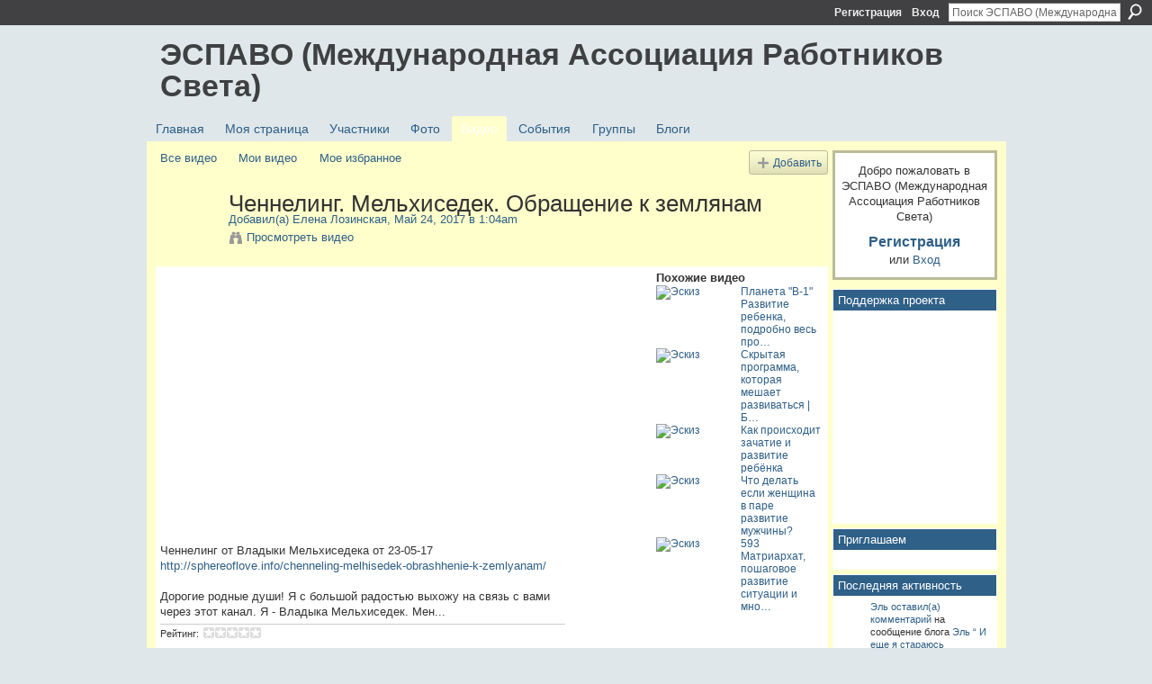

--- FILE ---
content_type: text/html; charset=UTF-8
request_url: http://espavo.ning.com/video/3776235:Video:1630946
body_size: 48321
content:
<!DOCTYPE html>
<html lang="ru" xmlns:og="http://ogp.me/ns#">
    <head data-layout-view="default">
<script>
    window.dataLayer = window.dataLayer || [];
        </script>
<!-- Google Tag Manager -->
<script>(function(w,d,s,l,i){w[l]=w[l]||[];w[l].push({'gtm.start':
new Date().getTime(),event:'gtm.js'});var f=d.getElementsByTagName(s)[0],
j=d.createElement(s),dl=l!='dataLayer'?'&l='+l:'';j.async=true;j.src=
'https://www.googletagmanager.com/gtm.js?id='+i+dl;f.parentNode.insertBefore(j,f);
})(window,document,'script','dataLayer','GTM-T5W4WQ');</script>
<!-- End Google Tag Manager -->
            <meta http-equiv="Content-Type" content="text/html; charset=utf-8" />
    <title>Ченнелинг. Мельхиседек. Обращение к землянам - ЭСПАВО (Международная Ассоциация Работников Света)</title>
    <link rel="icon" href="http://espavo.ning.com/favicon.ico" type="image/x-icon" />
    <link rel="SHORTCUT ICON" href="http://espavo.ning.com/favicon.ico" type="image/x-icon" />
    <meta name="description" content="Ченнелинг от Владыки Мельхиседека от 23-05-17
http://sphereoflove.info/chenneling-melhisedek-obrashhenie-k-zemlyanam/

Дорогие родные души! Я с большой радость…" />
    <meta name="keywords" content="развитие, духовное, переход, Мельхиседек, ченнелинг" />
<meta name="title" content="Ченнелинг. Мельхиседек. Обращение к землянам" />
<meta property="og:type" content="website" />
<meta property="og:url" content="http://espavo.ning.com/video/3776235:Video:1630946" />
<meta property="og:title" content="Ченнелинг. Мельхиседек. Обращение к землянам" />
<meta property="og:image" content="http://storage.ning.com/topology/rest/1.0/file/get/3248600029?profile=original">
<meta name="twitter:card" content="summary" />
<meta name="twitter:title" content="Ченнелинг. Мельхиседек. Обращение к землянам" />
<meta name="twitter:description" content="Ченнелинг от Владыки Мельхиседека от 23-05-17
http://sphereoflove.info/chenneling-melhisedek-obrashhenie-k-zemlyanam/

Дорогие родные души! Я с большой радость…" />
<meta name="twitter:image" content="http://storage.ning.com/topology/rest/1.0/file/get/3248600029?profile=original" />
<link rel="image_src" href="http://storage.ning.com/topology/rest/1.0/file/get/3248600029?profile=original" />
<script type="text/javascript">
    djConfig = { baseScriptUri: 'http://espavo.ning.com/xn/static-6.11.8.1/js/dojo-0.3.1-ning/', isDebug: false }
ning = {"CurrentApp":{"premium":true,"iconUrl":"http:\/\/static.ning.com\/socialnetworkmain\/widgets\/profiles\/gfx\/defaults\/profile-336699.png?xn_version=431723162","url":"httpespavo.ning.com","domains":[],"online":true,"privateSource":true,"id":"espavo","appId":3776235,"description":"","name":"\u042d\u0421\u041f\u0410\u0412\u041e (\u041c\u0435\u0436\u0434\u0443\u043d\u0430\u0440\u043e\u0434\u043d\u0430\u044f \u0410\u0441\u0441\u043e\u0446\u0438\u0430\u0446\u0438\u044f \u0420\u0430\u0431\u043e\u0442\u043d\u0438\u043a\u043e\u0432 \u0421\u0432\u0435\u0442\u0430)","owner":"1mactoguqpivg","createdDate":"2009-08-03T16:33:40.001Z","runOwnAds":false},"CurrentProfile":null,"maxFileUploadSize":5};
        (function(){
            if (!window.ning) { return; }

            var age, gender, rand, obfuscated, combined;

            obfuscated = document.cookie.match(/xgdi=([^;]+)/);
            if (obfuscated) {
                var offset = 100000;
                obfuscated = parseInt(obfuscated[1]);
                rand = obfuscated / offset;
                combined = (obfuscated % offset) ^ rand;
                age = combined % 1000;
                gender = (combined / 1000) & 3;
                gender = (gender == 1 ? 'm' : gender == 2 ? 'f' : 0);
                ning.viewer = {"age":age,"gender":gender};
            }
        })();

        if (window.location.hash.indexOf('#!/') == 0) {
        window.location.replace(window.location.hash.substr(2));
    }
    window.xg = window.xg || {};
xg.captcha = {
    'shouldShow': false,
    'siteKey': '6Ldf3AoUAAAAALPgNx2gcXc8a_5XEcnNseR6WmsT'
};
xg.addOnRequire = function(f) { xg.addOnRequire.functions.push(f); };
xg.addOnRequire.functions = [];
xg.addOnFacebookLoad = function (f) { xg.addOnFacebookLoad.functions.push(f); };
xg.addOnFacebookLoad.functions = [];
xg._loader = {
    p: 0,
    loading: function(set) {  this.p++; },
    onLoad: function(set) {
                this.p--;
        if (this.p == 0 && typeof(xg._loader.onDone) == 'function') {
            xg._loader.onDone();
        }
    }
};
xg._loader.loading('xnloader');
if (window.bzplcm) {
    window.bzplcm._profileCount = 0;
    window.bzplcm._profileSend = function() { if (window.bzplcm._profileCount++ == 1) window.bzplcm.send(); };
}
xg._loader.onDone = function() {
            if(window.bzplcm)window.bzplcm.start('ni');
        xg.shared.util.parseWidgets();    var addOnRequireFunctions = xg.addOnRequire.functions;
    xg.addOnRequire = function(f) { f(); };
    try {
        if (addOnRequireFunctions) { dojo.lang.forEach(addOnRequireFunctions, function(onRequire) { onRequire.apply(); }); }
    } catch (e) {
        if(window.bzplcm)window.bzplcm.ts('nx').send();
        throw e;
    }
    if(window.bzplcm) { window.bzplcm.stop('ni'); window.bzplcm._profileSend(); }
};
window.xn = { track: { event: function() {}, pageView: function() {}, registerCompletedFlow: function() {}, registerError: function() {}, timer: function() { return { lapTime: function() {} }; } } };</script>
<meta name="medium" content="video" /><link rel="videothumbnail" href="http://storage.ning.com/topology/rest/1.0/file/get/3248600029?profile=original" /><link rel="video_src" href="http://www.youtube.com/e/OMp61HdUq7E?" /><meta name="video_type" content="" /><meta name="video_width" content="480" /> <meta name="video_height" content="270" /> <link rel="alternate" type="application/atom+xml" title="Комментарии - Ченнелинг. Мельхиседек. Обращение к землянам - ЭСПАВО (Международная Ассоциация Работников Света)" href="http://espavo.ning.com/video/comment/feed?attachedTo=3776235%3AVideo%3A1630946&amp;xn_auth=no" /><link rel="alternate" type="application/rss+xml" title="Последняя активность - ЭСПАВО (Международная Ассоциация Работников Света)" href="http://espavo.ning.com/activity/log/list?fmt=rss" />
<style type="text/css" media="screen,projection">
#xg_navigation ul div.xg_subtab ul li a {
    color:#666666;
    background:#FFFFB3;
}
#xg_navigation ul div.xg_subtab ul li a:hover {
    color:#333333;
    background:#FFFFCC;
}
</style>

<style type="text/css" media="screen,projection">
@import url("http://static.ning.com/socialnetworkmain/widgets/index/css/common.min.css?xn_version=1229287718");
@import url("http://static.ning.com/socialnetworkmain/widgets/video/css/component.min.css?xn_version=568664791");

</style>

<style type="text/css" media="screen,projection">
@import url("/generated-694690ffc2ede4-38248502-css?xn_version=202512201152");

</style>

<style type="text/css" media="screen,projection">
@import url("/generated-69468fce733893-78134379-css?xn_version=202512201152");

</style>

<!--[if IE 6]>
    <link rel="stylesheet" type="text/css" href="http://static.ning.com/socialnetworkmain/widgets/index/css/common-ie6.min.css?xn_version=463104712" />
<![endif]-->
<!--[if IE 7]>
<link rel="stylesheet" type="text/css" href="http://static.ning.com/socialnetworkmain/widgets/index/css/common-ie7.css?xn_version=2712659298" />
<![endif]-->
<link rel="EditURI" type="application/rsd+xml" title="RSD" href="http://espavo.ning.com/profiles/blog/rsd" />

    </head>
    <body>
<!-- Google Tag Manager (noscript) -->
<noscript><iframe src="https://www.googletagmanager.com/ns.html?id=GTM-T5W4WQ"
height="0" width="0" style="display:none;visibility:hidden"></iframe></noscript>
<!-- End Google Tag Manager (noscript) -->
                <div id="xn_bar">
            <div id="xn_bar_menu">
                <div id="xn_bar_menu_branding" >
                                    </div>

                <div id="xn_bar_menu_more">
                    <form id="xn_bar_menu_search" method="GET" action="http://espavo.ning.com/main/search/search">
                        <fieldset>
                            <input type="text" name="q" id="xn_bar_menu_search_query" value="Поиск ЭСПАВО (Международная Ассоциация Работников Света)" _hint="Поиск ЭСПАВО (Международная Ассоциация Работников Света)" accesskey="4" class="text xj_search_hint" />
                            <a id="xn_bar_menu_search_submit" href="#" onclick="document.getElementById('xn_bar_menu_search').submit();return false">Поиск</a>
                        </fieldset>
                    </form>
                </div>

                            <ul id="xn_bar_menu_tabs">
                                            <li><a href="http://espavo.ning.com/main/authorization/signUp?target=http%3A%2F%2Fespavo.ning.com%2Fvideo%2F3776235%3AVideo%3A1630946">Регистрация</a></li>
                                                <li><a href="http://espavo.ning.com/main/authorization/signIn?target=http%3A%2F%2Fespavo.ning.com%2Fvideo%2F3776235%3AVideo%3A1630946">Вход</a></li>
                                    </ul>
                        </div>
        </div>
        
        
        <div id="xg" class="xg_theme xg_widget_video xg_widget_video_video xg_widget_video_video_show" data-layout-pack="classic">
            <div id="xg_head">
                <div id="xg_masthead">
                    <p id="xg_sitename"><a id="application_name_header_link" href="/">ЭСПАВО (Международная Ассоциация Работников Света)</a></p>
                    
                </div>
                <div id="xg_navigation">
                    <ul>
    <li id="xg_tab_main" class="xg_subtab"><a href="/"><span>Главная</span></a></li><li id="xg_tab_profile" class="xg_subtab"><a href="/profiles"><span>Моя страница</span></a></li><li id="xg_tab_members" class="xg_subtab"><a href="/profiles/members/"><span>Участники</span></a></li><li id="xg_tab_photo" class="xg_subtab"><a href="/photo"><span>Фото</span></a></li><li id="xg_tab_video" class="xg_subtab this"><a href="/video"><span>Видео</span></a></li><li id="xg_tab_events" class="xg_subtab"><a href="/events"><span>События</span></a></li><li id="xg_tab_groups" class="xg_subtab"><a href="/groups"><span>Группы</span></a></li><li id="xg_tab_blogs" class="xg_subtab"><a href="/profiles/blog/list"><span>Блоги</span></a></li></ul>

                </div>
            </div>
            
            <div id="xg_body">
                
                <div class="xg_column xg_span-16 xj_classic_canvas">
                    <ul class="navigation easyclear"><li><a href="http://espavo.ning.com/video/video">Все видео</a></li><li><a href="http://espavo.ning.com/video/video/listForContributor?">Мои видео</a></li><li><a href="http://espavo.ning.com/video/video/listFavorites?">Мое избранное</a></li><li class="right xg_lightborder navbutton"><a href="http://espavo.ning.com/video/video/chooseUploader" class="xg_sprite xg_sprite-add">Добавить</a></li></ul><div class="xg_module xg_module_with_dialog" _maxembedwidth="720" _altmaxembedwidth="638">
        <div class="xg_headline xg_headline-img xg_headline-2l">
    <div class="ib"><span class="xg_avatar"><a class="fn url" href="http://espavo.ning.com/profile/ElenaLozinskaya"  title="Елена Лозинская"><span class="table_img dy-avatar dy-avatar-64 "><img  class="photo photo" src="http://storage.ning.com/topology/rest/1.0/file/get/8654323075?profile=RESIZE_64x64&amp;width=64&amp;height=64&amp;crop=1%3A1" alt="" /></span></a></span></div>
<div class="tb"><h1>Ченнелинг. Мельхиседек. Обращение к землянам</h1>
        <ul class="navigation byline">
            <li><a class="nolink">Добавил(а) </a><a href="/profile/ElenaLozinskaya">Елена Лозинская</a><a class="nolink">, Май 24, 2017 в 1:04am</a></li>
            <li><a class="xg_sprite xg_sprite-view" href="http://espavo.ning.com/video/video/listForContributor?screenName=3tlrxcqs1wglq">Просмотреть видео</a></li>
        </ul>
    </div>
</div>
    <div class="xg_module_body nopad video-wrapper">
        <div class="vid_container" _videoId="3776235:Video:1630946">
            <div>
		<div class="embed-container"><iframe width="480" height="270" src="https://www.youtube.com/embed/OMp61HdUq7E?feature=oembed&ampx-wmode=opaque" frameborder="0" allowfullscreen="" _origwidth="480"></iframe></div>            </div>
                            <div class="xg_user_generated"><p class="description">Ченнелинг от Владыки Мельхиседека от 23-05-17<br />
<a href="http://sphereoflove.info/chenneling-melhisedek-obrashhenie-k-zemlyanam/">http://sphereoflove.info/chenneling-melhisedek-obrashhenie-k-zemlyanam/</a><br />
<br />
Дорогие родные души! Я с большой радостью выхожу на связь с вами через этот канал. Я - Владыка Мельхиседек. Мен...</p></div>
                        <div class="left-panel">
            <div class="rating"><span>Рейтинг:</span>    <ul class="rating-small star-rater" _isSignedIn = "false"_rating="0" _resultId="" _setRatingUrl="http://espavo.ning.com/video/rating/update?videoId=3776235:Video:1630946" _setRatingId="" _isPending="false">
        <li class="current public" style="width: 0px;">Сейчас 0 из 5 звезд.</li>
        <li><a class="stars1" style="display:none" title="1 звезда из 5" href="#">1</a></li>
        <li><a class="stars2" style="display:none" title="2 звезд из 5" href="#">2</a></li>
        <li><a class="stars3" style="display:none" title="3 звезд из 5" href="#">3</a></li>
        <li><a class="stars4" style="display:none" title="4 звезд из 5" href="#">4</a></li>
        <li><a class="stars5" style="display:none" title="5 звезд из 5" href="#">5</a></li>
    </ul>
</div>                <p class="share-links clear">
                    <a href="http://www.myspace.com/Modules/PostTo/Pages/?t=%D0%A7%D0%B5%D0%BD%D0%BD%D0%B5%D0%BB%D0%B8%D0%BD%D0%B3.%20%D0%9C%D0%B5%D0%BB%D1%8C%D1%85%D0%B8%D1%81%D0%B5%D0%B4%D0%B5%D0%BA.%20%D0%9E%D0%B1%D1%80%D0%B0%D1%89%D0%B5%D0%BD%D0%B8%D0%B5%20%D0%BA%20%D0%B7%D0%B5%D0%BC%D0%BB%D1%8F%D0%BD%D0%B0%D0%BC&c=%D0%9F%D0%BE%D1%81%D0%BC%D0%BE%D1%82%D1%80%D0%B8%D1%82%D0%B5%20%D1%81%D1%82%D1%80%D0%B0%D0%BD%D0%B8%D1%86%D1%83%20%22%D0%A7%D0%B5%D0%BD%D0%BD%D0%B5%D0%BB%D0%B8%D0%BD%D0%B3.%20%D0%9C%D0%B5%D0%BB%D1%8C%D1%85%D0%B8%D1%81%D0%B5%D0%B4%D0%B5%D0%BA.%20%D0%9E%D0%B1%D1%80%D0%B0%D1%89%D0%B5%D0%BD%D0%B8%D0%B5%20%D0%BA%20%D0%B7%D0%B5%D0%BC%D0%BB%D1%8F%D0%BD%D0%B0%D0%BC%22%20%D0%B2%20%D1%81%D0%BE%D0%BE%D0%B1%D1%89%D0%B5%D1%81%D1%82%D0%B2%D0%B5%20%D0%AD%D0%A1%D0%9F%D0%90%D0%92%D0%9E%20%28%D0%9C%D0%B5%D0%B6%D0%B4%D1%83%D0%BD%D0%B0%D1%80%D0%BE%D0%B4%D0%BD%D0%B0%D1%8F%20%D0%90%D1%81%D1%81%D0%BE%D1%86%D0%B8%D0%B0%D1%86%D0%B8%D1%8F%20%D0%A0%D0%B0%D0%B1%D0%BE%D1%82%D0%BD%D0%B8%D0%BA%D0%BE%D0%B2%20%D0%A1%D0%B2%D0%B5%D1%82%D0%B0%29&u=http%3A%2F%2Fespavo.ning.com%2Fxn%2Fdetail%2F3776235%3AVideo%3A1630946&l=2" class="post_to_myspace" target="_blank">MySpace</a>            <script>!function(d,s,id){var js,fjs=d.getElementsByTagName(s)[0];if(!d.getElementById(id)){js=d.createElement(s);js.id=id;js.src="//platform.twitter.com/widgets.js";fjs.parentNode.insertBefore(js,fjs);}}(document,"script","twitter-wjs");</script>
                    <span class="xg_tweet">
        <a href="https://twitter.com/share" class="post_to_twitter twitter-share-button" target="_blank"
            data-text="Подтверждение &quot;Ченнелинг. Мельхиседек. Обращение к землянам&quot; на ЭСПАВО (Международная Ассоциация:" data-url="http://espavo.ning.com/video/3776235:Video:1630946" data-count="none" data-dnt="true">Tweet</a>
        </span>
                <a class="post_to_facebook xj_post_to_facebook" href="http://www.facebook.com/share.php?u=http%3A%2F%2Fespavo.ning.com%2Fvideo%2F3776235%3AVideo%3A1630946%3Fxg_source%3Dfacebookshare&amp;t=" _url="http://espavo.ning.com/video/3776235:Video:1630946?xg_source=facebookshare" _title="" _log="{&quot;module&quot;:&quot;video&quot;,&quot;page&quot;:&quot;video&quot;,&quot;action&quot;:&quot;show&quot;}">Facebook</a>
                    </p>
                                    <p class="small dy-clear view-count-container">
    <span class="view-count-label">Представления:</span> <span class="view-count">114</span></p>

                            </div>
            <div class="right-panel">
                <div class="edit_options">
                                            <a class="xg_sprite xg_sprite-embed" href="#"
                               dojoType="ShowEmbedToggle"
                               _toOpenText="Взять код внедрения"
                               _toCloseText="Скрыть код внедрения"
                               _directURL="http://espavo.ning.com/video/3776235:Video:1630946"
                               _embedCode="&lt;iframe width=&quot;480&quot; height=&quot;270&quot; src=&quot;https://www.youtube.com/embed/OMp61HdUq7E?feature=oembed&amp;amp;wmode=opaque&quot; frameborder=&quot;0&quot; allowfullscreen=&quot;&quot;&gt;&lt;/iframe&gt;"
                               _myspacePostUrl="http://www.myspace.com/index.cfm?fuseaction=postto&t=%D0%A7%D0%B5%D0%BD%D0%BD%D0%B5%D0%BB%D0%B8%D0%BD%D0%B3.+%D0%9C%D0%B5%D0%BB%D1%8C%D1%85%D0%B8%D1%81%D0%B5%D0%B4%D0%B5%D0%BA.+%D0%9E%D0%B1%D1%80%D0%B0%D1%89%D0%B5%D0%BD%D0%B8%D0%B5+%D0%BA+%D0%B7%D0%B5%D0%BC%D0%BB%D1%8F%D0%BD%D0%B0%D0%BC&c=%3Ciframe+width%3D%22480%22+height%3D%22270%22+src%3D%22https%3A%2F%2Fwww.youtube.com%2Fembed%2FOMp61HdUq7E%3Ffeature%3Doembed%26wmode%3Dopaque%22+frameborder%3D%220%22+allowfullscreen%3D%22%22%3E%3C%2Fiframe%3E&u=http%3A%2F%2Fespavo.ning.com&l=5"
                               _facebookPostUrl="http://www.facebook.com/share.php?u=http%3A%2F%2Fespavo.ning.com%2Fvideo%2Fvideo%2Fshow%3Fid%3D3776235%253AVideo%253A1630946%26from%3Dfb"
                               _isNing=""
                               >Взять код внедрения</a>
                                        <div dojoType="OptionBox" style="display: none;">
                        <ul class="nobullets last-child">
                                                    </ul>
                    </div>
                </div>
                <p class="small">
                                            <span id="tagsList">Теги: <a href="http://espavo.ning.com/video/video/listTagged?tag=%D0%9C%D0%B5%D0%BB%D1%8C%D1%85%D0%B8%D1%81%D0%B5%D0%B4%D0%B5%D0%BA">Мельхиседек</a>, <a href="http://espavo.ning.com/video/video/listTagged?tag=%D0%B4%D1%83%D1%85%D0%BE%D0%B2%D0%BD%D0%BE%D0%B5">духовное</a>, <a href="http://espavo.ning.com/video/video/listTagged?tag=%D0%BF%D0%B5%D1%80%D0%B5%D1%85%D0%BE%D0%B4">переход</a>, <a href="http://espavo.ning.com/video/video/listTagged?tag=%D1%80%D0%B0%D0%B7%D0%B2%D0%B8%D1%82%D0%B8%D0%B5">развитие</a>, <a href="http://espavo.ning.com/video/video/listTagged?tag=%D1%87%D0%B5%D0%BD%D0%BD%D0%B5%D0%BB%D0%B8%D0%BD%D0%B3">ченнелинг</a><br/></span>
                                    </p>
                <div id="map_container" class="xg_lightborder" style="display:none; width:230px; height:230px;"></div>            </div>
        </div>
        <div style="padding: 0pt 5px; margin-left: 9px;" class="xg_column xg_span-4 last-child dy-right">
    <h3>Похожие видео</h3>
    <ul class="videothumbs">
                    <li>
                <a href="http://espavo.ning.com/video/1-56" class="xg_column xg_span-2"><img alt="Эскиз" width="89" src="http://storage.ning.com/topology/rest/1.0/file/get/3248613010?profile=original&amp;width=89"/></a>
                <span class="xg_column xg_span-2 last-child">
                    <a href="http://espavo.ning.com/video/1-56">Планета &quot;В-1&quot; Развитие ребенка, подробно весь про&hellip;</a><br/>
                                    </span>
            </li>
                    <li>
                <a href="http://espavo.ning.com/video/3776235:Video:2135938" class="xg_column xg_span-2"><img alt="Эскиз" width="89" src="http://storage.ning.com/topology/rest/1.0/file/get/10136665275?profile=original&amp;width=89"/></a>
                <span class="xg_column xg_span-2 last-child">
                    <a href="http://espavo.ning.com/video/3776235:Video:2135938">Скрытая программа, которая мешает развиваться | Б&hellip;</a><br/>
                                    </span>
            </li>
                    <li>
                <a href="http://espavo.ning.com/video/3776235:Video:1593829" class="xg_column xg_span-2"><img alt="Эскиз" width="89" src="http://storage.ning.com/topology/rest/1.0/file/get/3248598540?profile=original&amp;width=89"/></a>
                <span class="xg_column xg_span-2 last-child">
                    <a href="http://espavo.ning.com/video/3776235:Video:1593829">Как происходит зачатие и развитие ребёнка</a><br/>
                                    </span>
            </li>
                    <li>
                <a href="http://espavo.ning.com/video/3776235:Video:1727156" class="xg_column xg_span-2"><img alt="Эскиз" width="89" src="http://storage.ning.com/topology/rest/1.0/file/get/3248612811?profile=original&amp;width=89"/></a>
                <span class="xg_column xg_span-2 last-child">
                    <a href="http://espavo.ning.com/video/3776235:Video:1727156">Что делать если женщина в паре развитие мужчины?</a><br/>
                                    </span>
            </li>
                    <li>
                <a href="http://espavo.ning.com/video/593" class="xg_column xg_span-2"><img alt="Эскиз" width="89" src="http://storage.ning.com/topology/rest/1.0/file/get/2261218881?profile=original&amp;width=89"/></a>
                <span class="xg_column xg_span-2 last-child">
                    <a href="http://espavo.ning.com/video/593">593 Матриархат, пошаговое развитие ситуации и мно&hellip;</a><br/>
                                    </span>
            </li>
            </ul>
</div>    </div>
</div>

        <div class="xg_module">
                                        <div class="xg_module_body">
                    <p id="add-comment">Комментарий</p>
                                            <div class="comment-join">
                            <h3>Вы должны быть участником ЭСПАВО (Международная Ассоциация Работников Света), чтобы добавлять комментарии!</h3>
                                                <p><a href="http://espavo.ning.com/main/authorization/signUp?target=http%3A%2F%2Fespavo.ning.com%2Fvideo%2F3776235%3AVideo%3A1630946">Вступить в ЭСПАВО (Международная Ассоциация Работников Света)</a></p>
                                                </div>
                                                        </div>
                    <div class="xg_module_body" id="comments" style="display: none" _numComments="0" _scrollTo="">
                    </div>
            </div>
    
<script type="text/javascript">
xg.addOnRequire(function() {
    if (dojo.html.getElementsByClass('in-progress').length > 0 || window.location.href.match(/test_check_conversion_status/)) {
        xg.video.checkConversionStatus();
    }
});
</script>

    <script type="text/javascript">xg.addOnRequire(function() { xg.video.incrementViewCount('3776235:Video:1630946'); });</script>

                </div>
                <div class="xg_column xg_span-4 xg_last xj_classic_sidebar">
                        <div class="xg_module" id="xg_module_account">
        <div class="xg_module_body xg_signup xg_lightborder">
            <p>Добро пожаловать в <br />ЭСПАВО (Международная Ассоциация Работников Света)</p>
                        <p class="last-child"><big><strong><a href="http://espavo.ning.com/main/authorization/signUp?target=http%3A%2F%2Fespavo.ning.com%2Fvideo%2F3776235%3AVideo%3A1630946">Регистрация</a></strong></big><br/>или <a href="http://espavo.ning.com/main/authorization/signIn?target=http%3A%2F%2Fespavo.ning.com%2Fvideo%2F3776235%3AVideo%3A1630946" style="white-space:nowrap">Вход</a></p>
                    </div>
    </div>
<div class="xg_module html_module module_text xg_reset" data-module_name="text"
        >
        <div class="xg_module_head"><h2>Поддержка проекта</h2></div>
        <div class="xg_module_body xg_user_generated">
            <p><iframe src="https://yoomoney.ru/quickpay/shop-widget?writer=seller&amp;targets=%D0%91%D0%BB%D0%B0%D0%B3%D0%BE%D0%94%D0%B0%D1%80%D1%8E&amp;targets-hint=&amp;default-sum=&amp;button-text=13&amp;hint=&amp;successURL=&amp;quickpay=shop&amp;account=41001323609782&amp;" width="100%" height="223" frameborder="0" allowtransparency="true" scrolling="no"></iframe></p>
        </div>
        </div>
<div class="xg_module html_module module_text xg_reset" data-module_name="text"
        >
        <div class="xg_module_head"><h2>Приглашаем</h2></div>
        <div class="xg_module_body xg_user_generated">
            <p></p>
        </div>
        </div>
<div id="xg_network_activity"
    class="xg_module xg_module_activity indented_content column_1"
    dojotype="ActivityModule"
    data-module_name="activity"
    _isProfile=""
    _isAdmin=""
    _activityOptionsAvailable="1"
    _columnCount="1"
    _maxEmbedWidth="173"
    _embedLocatorId="177/homepage/index"
    _refreshUrl="http://espavo.ning.com/activity/embed/refresh?id=177%2Fhomepage%2Findex&amp;xn_out=json"
    _activitynum="8"
    data-owner-name=""
    data-excerpt-length="500"
    data-get-items-url="http://espavo.ning.com/activity/index/getActivityItems?xn_out=json"

 >

    <div class="xg_module_head">
        <h2>Последняя активность</h2>
    </div>
    <div class="xg_module_body activity-feed-skinny">
            <div class="xg_new_activity_items_container dy-displaynone">
            <button class="xj-new-feed-items xg_show_activity_items">
                <span class="xg_more_activity_arrow"></span>
                <span class="xj-new-item-text"></span>
            </button>
        </div>
        <div class="module module-feed">
            <div id="feed-70cff494a8de7bd1c6520d05cacef13e" class="feed-story  xg_separator xj_activity_item" ><a href="/profile/Agata?xg_source=activity"><span class="table_img dy-avatar dy-avatar-32 feed-avatar"><img  class="photo " src="http://storage.ning.com/topology/rest/1.0/file/get/10009232483?profile=RESIZE_48X48&amp;width=32&amp;height=32&amp;crop=1%3A1" alt="" /></span></a><span class="feed-story-header dy-clearfix"><a href="http://espavo.ning.com/profile/Agata?xg_source=activity">Эль</a> <a href="http://espavo.ning.com/xn/detail/3776235:Comment:2304024?xg_source=activity">оставил(а) комментарий</a> на сообщение блога <a href="http://espavo.ning.com/profile/Agata?xg_source=activity">Эль </a> <a href="http://espavo.ning.com/xn/detail/3776235:BlogPost:2304019?xg_source=activity">&ldquo; И еще я стараюсь держаться за свой голос и слова, когда они честны и сообщают о том, что есть.&rdquo;</a></span><div class="feed-story-body dy-clearfix"><div class="rich"><div class="rich-detail"><div class="content-comment">"“ #заметки_на_полях
 Говоря об отношениях (будь то в паре или дружеских), часто начинают заниматься подсчетами: что он/она дает мне, а что я - ему/ей. Достойны ли мы друг друга и т.п. Мне больше нравится иной вопрос: какое пространство мы…"</div></div></div></div><div class="feed-event-info "><span class="event-info-timestamp xg_lightfont" data-time="Mon, 19 Jan 2026 14:13:04 +0000">11 час. назад</span></div></div><div id="feed-08ca7b4959639e90c2b663b62e7ca6ca" class="feed-story  xg_separator xj_activity_item" ><a href="/profile/Agata?xg_source=activity"><span class="table_img dy-avatar dy-avatar-32 feed-avatar"><img  class="photo " src="http://storage.ning.com/topology/rest/1.0/file/get/10009232483?profile=RESIZE_48X48&amp;width=32&amp;height=32&amp;crop=1%3A1" alt="" /></span></a><span class="feed-story-header dy-clearfix"><a href="http://espavo.ning.com/profile/Agata?xg_source=activity">Эль</a> <a href="http://espavo.ning.com/xn/detail/3776235:Comment:2304022?xg_source=activity">оставил(а) комментарий</a> на сообщение блога <a href="http://espavo.ning.com/profile/Agata?xg_source=activity">Эль </a> <a href="http://espavo.ning.com/xn/detail/3776235:BlogPost:2304019?xg_source=activity">&ldquo; И еще я стараюсь держаться за свой голос и слова, когда они честны и сообщают о том, что есть.&rdquo;</a></span><div class="feed-story-body dy-clearfix"><div class="rich"><div class="rich-detail"><div class="content-comment">"“ #заметки_на_полях, #архив
 Мне кажется, очень важный сдвиг в отношениях человека с самим собой и с окружающим миром - это переход от "правильно - неправильно" и "как надо - как нельзя" к "подходит это мне, или…"</div></div></div></div><div class="feed-event-info "><span class="event-info-timestamp xg_lightfont" data-time="Mon, 19 Jan 2026 14:08:05 +0000">11 час. назад</span></div></div><div id="feed-081451f3898b365ff46bc064c53ac19c" class="feed-story  xg_separator xj_activity_item" ><a href="/profile/Agata?xg_source=activity"><span class="table_img dy-avatar dy-avatar-32 feed-avatar"><img  class="photo " src="http://storage.ning.com/topology/rest/1.0/file/get/10009232483?profile=RESIZE_48X48&amp;width=32&amp;height=32&amp;crop=1%3A1" alt="" /></span></a><span class="feed-story-header dy-clearfix">Сообщения блога, созданные <a href="http://espavo.ning.com/profile/Agata?xg_source=activity">Эль</a></span><div class="feed-story-body dy-clearfix"><div class="rich"><div class="rich-detail"><ul class="links"><li><h3 class="feed-story-title"><a href="http://espavo.ning.com/xn/detail/3776235:BlogPost:2304019?xg_source=activity">&ldquo; И еще я стараюсь держаться за свой голос и слова, когда они честны и сообщают о том, что есть.&rdquo;</a></h3></li><li><h3 class="feed-story-title"><a href="http://espavo.ning.com/xn/detail/3776235:BlogPost:2304016?xg_source=activity">12 видов Проводников Нового Времени.</a></h3></li><li><h3 class="feed-story-title"><a href="http://espavo.ning.com/xn/detail/3776235:BlogPost:2304120?xg_source=activity">Первое новолуние января 2026 (18.01) ощущается не как старт и не как пауза, а как пустота.</a></h3></li></ul></div></div></div><div class="feed-event-info "><span class="event-info-timestamp xg_lightfont" data-time="Mon, 19 Jan 2026 11:19:40 +0000">14 час. назад</span></div></div><div id="feed-9e533d991114f08b28cc787b1db008b6" class="feed-story  xg_separator xj_activity_item" ><a href="/profile/Agata?xg_source=activity"><span class="table_img dy-avatar dy-avatar-32 feed-avatar"><img  class="photo " src="http://storage.ning.com/topology/rest/1.0/file/get/10009232483?profile=RESIZE_48X48&amp;width=32&amp;height=32&amp;crop=1%3A1" alt="" /></span></a><span class="feed-story-header dy-clearfix"><a href="http://espavo.ning.com/profile/Agata?xg_source=activity">Эль</a> <a href="http://espavo.ning.com/xn/detail/3776235:Comment:2304018?xg_source=activity">оставил(а) комментарий</a> на сообщение блога <a href="http://espavo.ning.com/profile/Agata?xg_source=activity">Эль </a> <a href="http://espavo.ning.com/xn/detail/3776235:BlogPost:2304120?xg_source=activity">Первое новолуние января 2026 (18.01) ощущается не как старт и не как пауза, а как пустота.</a></span><div class="feed-story-body dy-clearfix"><div class="rich"><div class="rich-detail"><div class="content-comment">"Действие энергий значимых астрологических событий (в том числе, и новолуния) простирается  в период нескольких дней до и после даты фактического его наступления."</div></div></div></div><div class="feed-event-info "><span class="event-info-timestamp xg_lightfont" data-time="Mon, 19 Jan 2026 07:07:43 +0000">18 час. назад</span></div></div><div id="feed-17d80f85387d8e8f46b9da79d8cc6ddf" class="feed-story  xg_separator xj_activity_item" ><a href="/profile/Georgij624?xg_source=activity"><span class="table_img dy-avatar dy-avatar-32 feed-avatar"><img  class="photo " src="http://storage.ning.com/topology/rest/1.0/file/get/3246545761?profile=RESIZE_48X48&amp;width=32&amp;height=32&amp;crop=1%3A1" alt="" /></span></a><span class="feed-story-header dy-clearfix"><a href="http://espavo.ning.com/profile/Georgij624?xg_source=activity">Георгий</a> <a href="http://espavo.ning.com/xn/detail/3776235:Comment:2304015?xg_source=activity">оставил(а) комментарий</a> на сообщение блога <a href="http://espavo.ning.com/profile/Georgij624?xg_source=activity">Георгий </a> <a href="http://espavo.ning.com/xn/detail/3776235:BlogPost:2303253?xg_source=activity">Межзвёздная группа объектов 3I/ATLAS и новый купол планеты Земля</a></span><div class="feed-story-body dy-clearfix"><div class="rich"><div class="rich-detail"><div class="content-comment">"РИА Новости1,97 млн подписчиков





Загадочная реплика из ЦРУ об инопланетном корабле 3I/Atlas подняла всех на уши: вот что от нас скрывают
2 дня назад













Оглавление

Загадочный ответ
Странные аномалии
Заставило…"</div></div></div></div><div class="feed-event-info "><span class="event-info-timestamp xg_lightfont" data-time="Sun, 18 Jan 2026 18:31:10 +0000">вчера</span></div></div><div id="feed-8548915cc1ffc271f6e01e17685263ae" class="feed-story  xg_separator xj_activity_item" ><a href="/profile/Georgij624?xg_source=activity"><span class="table_img dy-avatar dy-avatar-32 feed-avatar"><img  class="photo " src="http://storage.ning.com/topology/rest/1.0/file/get/3246545761?profile=RESIZE_48X48&amp;width=32&amp;height=32&amp;crop=1%3A1" alt="" /></span></a><span class="feed-story-header dy-clearfix"><a href="http://espavo.ning.com/profile/Georgij624?xg_source=activity">Георгий</a> <a href="http://espavo.ning.com/xn/detail/3776235:Comment:2304013?xg_source=activity">оставил(а) комментарий</a> на сообщение блога <a href="http://espavo.ning.com/profile/Georgij624?xg_source=activity">Георгий </a> <a href="http://espavo.ning.com/xn/detail/3776235:BlogPost:2304011?xg_source=activity">Как одно число связывает Парфенон, Мону Лизу и квантовые частицы?</a></span><div class="feed-story-body dy-clearfix"><div class="rich"><div class="rich-detail"><div class="content-comment">"Информация  к  Размышлению..."</div></div></div></div><div class="feed-event-info "><span class="event-info-timestamp xg_lightfont" data-time="Sun, 18 Jan 2026 18:08:36 +0000">вчера</span></div></div><div id="feed-8f18408b4dcd78e499212a1b4b767b6b" class="feed-story  xg_separator xj_activity_item" ><a href="/profile/Georgij624?xg_source=activity"><span class="table_img dy-avatar dy-avatar-32 feed-avatar"><img  class="photo " src="http://storage.ning.com/topology/rest/1.0/file/get/3246545761?profile=RESIZE_48X48&amp;width=32&amp;height=32&amp;crop=1%3A1" alt="" /></span></a><span class="feed-story-header dy-clearfix">Сообщения блога, созданные <a href="http://espavo.ning.com/profile/Georgij624?xg_source=activity">Георгий</a></span><div class="feed-story-body dy-clearfix"><div class="rich"><div class="rich-detail"><ul class="links"><li><h3 class="feed-story-title"><a href="http://espavo.ning.com/xn/detail/3776235:BlogPost:2304011?xg_source=activity">Как одно число связывает Парфенон, Мону Лизу и квантовые частицы?</a></h3></li><li><h3 class="feed-story-title"><a href="http://espavo.ning.com/xn/detail/3776235:BlogPost:2304004?xg_source=activity">Закон зеркала: почему вы теряете то, чего вам не хватает (и как это остановить)</a></h3></li></ul></div></div></div><div class="feed-event-info "><span class="event-info-timestamp xg_lightfont" data-time="Sun, 18 Jan 2026 18:06:59 +0000">вчера</span></div></div><div id="feed-4d0856ebbca6b64ca649e877c3645b97" class="feed-story  xg_separator xj_activity_item" ><a href="/profile/Georgij624?xg_source=activity"><span class="table_img dy-avatar dy-avatar-32 feed-avatar"><img  class="photo " src="http://storage.ning.com/topology/rest/1.0/file/get/3246545761?profile=RESIZE_48X48&amp;width=32&amp;height=32&amp;crop=1%3A1" alt="" /></span></a><span class="feed-story-header dy-clearfix"><a href="http://espavo.ning.com/profile/Georgij624?xg_source=activity">Георгий</a> <a href="http://espavo.ning.com/xn/detail/3776235:Comment:2304010?xg_source=activity">оставил(а) комментарий</a> на сообщение блога <a href="http://espavo.ning.com/profile/Georgij624?xg_source=activity">Георгий </a> <a href="http://espavo.ning.com/xn/detail/3776235:BlogPost:2304004?xg_source=activity">Закон зеркала: почему вы теряете то, чего вам не хватает (и как это остановить)</a></span><div class="feed-story-body dy-clearfix"><div class="rich"><div class="rich-detail"><div class="content-comment">"" Остановитесь на мгновение. Прямо сейчас, среди чтения этих строк, отложите все дела и спросите себя тихо, внутри: из какого чувства я сейчас живу? Не торопитесь с ответом. Позвольте этому вопросу коснуться вас глубже, чем обычная мысль.…"</div></div></div></div><div class="feed-event-info "><span class="event-info-timestamp xg_lightfont" data-time="Sun, 18 Jan 2026 17:41:02 +0000">вчера</span></div></div>        </div>
    </div>

    <div class="xg_module_foot">
                    <button class="xj_see_more xg_show_activity_items">
                Еще...            </button>
                <ul class="feed_foot_icons">
                    <li class="left"><a class="xg_icon xg_icon-rss" href="http://espavo.ning.com/activity/log/list?fmt=rss">RSS</a></li>
         </ul>
        </div></div>

                </div>
            </div>
            <div id="xg_foot">
                <p class="left">
    © 2026             &nbsp; Created by <a href="/profile/Lightwikki">ADMIN</a>.            &nbsp;
    При поддержке<a class="poweredBy-logo" href="https://www.ning.com/" title="" alt="" rel="dofollow">
    <img class="poweredbylogo" width="87" height="15" src="http://static.ning.com/socialnetworkmain/widgets/index/gfx/Ning_MM_footer_wht@2x.png?xn_version=2105418020"
         title="Ning Website Builder" alt="Website builder | Create website | Ning.com">
</a>    </p>
    <p class="right xg_lightfont">
                    <a href="http://espavo.ning.com/main/embeddable/list">Эмблемы</a> &nbsp;|&nbsp;
                        <a href="http://espavo.ning.com/main/authorization/signUp?target=http%3A%2F%2Fespavo.ning.com%2Fmain%2Findex%2Freport" dojoType="PromptToJoinLink" _joinPromptText="Пожалуйста, зарегистрируйтесь или выполните вход в систему, чтобы завершить этот шаг." _hasSignUp="true" _signInUrl="http://espavo.ning.com/main/authorization/signIn?target=http%3A%2F%2Fespavo.ning.com%2Fmain%2Findex%2Freport">Сообщить о проблеме</a> &nbsp;|&nbsp;
                        <a href="http://espavo.ning.com/main/authorization/termsOfService?previousUrl=http%3A%2F%2Fespavo.ning.com%2Fvideo%2F3776235%3AVideo%3A1630946">Условия использования</a>
            </p>

            </div>
        </div>
        
        <div id="xj_baz17246" class="xg_theme"></div>
<div id="xg_overlay" style="display:none;">
<!--[if lte IE 6.5]><iframe></iframe><![endif]-->
</div>
<!--googleoff: all--><noscript>
	<style type="text/css" media="screen">
        #xg { position:relative;top:120px; }
        #xn_bar { top:120px; }
	</style>
	<div class="errordesc noscript">
		<div>
            <h3><strong>Здравствуйте! Вам нужно активировать JavaScript для использования ЭСПАВО (Международная Ассоциация Работников Света).</strong></h3>
            <p>Пожалуйста, проверьте настройки Вашего браузера или свяжитесь со своим системным администратором.</p>
			<img src="/xn_resources/widgets/index/gfx/jstrk_off.gif" alt="" height="1" width="1" />
		</div>
	</div>
</noscript><!--googleon: all-->
<script type="text/javascript" src="http://static.ning.com/socialnetworkmain/widgets/lib/core.min.js?xn_version=1651386455"></script>        <script>
            var sources = ["http:\/\/static.ning.com\/socialnetworkmain\/widgets\/lib\/js\/jquery\/jquery.autoResize.js?xn_version=202512201152","https:\/\/www.google.com\/recaptcha\/api.js","http:\/\/static.ning.com\/socialnetworkmain\/widgets\/lib\/js\/jquery\/jquery.jsonp.min.js?xn_version=1071124156","http:\/\/static.ning.com\/socialnetworkmain\/widgets\/lib\/js\/jquery\/jquery.ui.widget.js?xn_version=202512201152","http:\/\/static.ning.com\/socialnetworkmain\/widgets\/lib\/js\/jquery\/jquery.iframe-transport.js?xn_version=202512201152","http:\/\/static.ning.com\/socialnetworkmain\/widgets\/lib\/js\/jquery\/jquery.fileupload.js?xn_version=202512201152","https:\/\/storage.ning.com\/topology\/rest\/1.0\/file\/get\/12882179053?profile=original&r=1724773199","https:\/\/storage.ning.com\/topology\/rest\/1.0\/file\/get\/11108947483?profile=original&r=1684135783","https:\/\/storage.ning.com\/topology\/rest\/1.0\/file\/get\/11108813670?profile=original&r=1684134951","https:\/\/storage.ning.com\/topology\/rest\/1.0\/file\/get\/11108917858?profile=original&r=1684135483"];
            var numSources = sources.length;
                        var heads = document.getElementsByTagName('head');
            var node = heads.length > 0 ? heads[0] : document.body;
            var onloadFunctionsObj = {};

            var createScriptTagFunc = function(source) {
                var script = document.createElement('script');
                
                script.type = 'text/javascript';
                                var currentOnLoad = function() {xg._loader.onLoad(source);};
                if (script.readyState) { //for IE (including IE9)
                    script.onreadystatechange = function() {
                        if (script.readyState == 'complete' || script.readyState == 'loaded') {
                            script.onreadystatechange = null;
                            currentOnLoad();
                        }
                    }
                } else {
                   script.onerror = script.onload = currentOnLoad;
                }

                script.src = source;
                node.appendChild(script);
            };

            for (var i = 0; i < numSources; i++) {
                                xg._loader.loading(sources[i]);
                createScriptTagFunc(sources[i]);
            }
        </script>
    <script type="text/javascript">
if (!ning._) {ning._ = {}}
ning._.compat = { encryptedToken: "<empty>" }
ning._.CurrentServerTime = "2026-01-20T01:54:28+00:00";
ning._.probableScreenName = "";
ning._.domains = {
    base: 'ning.com',
    ports: { http: '80', ssl: '443' }
};
ning.loader.version = '202512201152'; // DEP-251220_1:477f7ee 33
djConfig.parseWidgets = false;
</script>
    <script type="text/javascript">
        xg.token = '';
xg.canTweet = false;
xg.cdnHost = 'static.ning.com';
xg.version = '202512201152';
xg.useMultiCdn = true;
xg.staticRoot = 'socialnetworkmain';
xg.xnTrackHost = "coll.ning.com";
    xg.cdnDefaultPolicyHost = 'static';
    xg.cdnPolicy = [];
xg.global = xg.global || {};
xg.global.currentMozzle = 'video';
xg.global.userCanInvite = false;
xg.global.requestBase = '';
xg.global.locale = 'ru_RU';
xg.num_thousand_sep = ",";
xg.num_decimal_sep = ".";
(function() {
    dojo.addOnLoad(function() {
        if(window.bzplcm) { window.bzplcm.ts('hr'); window.bzplcm._profileSend(); }
            });
            ning.loader.require('xg.activity.embed.seeMore', 'xg.index.index.inlineComments', 'xg.activity.embed.ActivityFeedUpdater', 'xg.activity.embed.socialActivity', 'xg.activity.socialFeeds.reader', function() { xg._loader.onLoad('xnloader'); });
    })();    </script>
<script>
    document.addEventListener("DOMContentLoaded", function () {
        if (!dataLayer) {
            return;
        }
        var handler = function (event) {
            var element = event.currentTarget;
            if (element.hasAttribute('data-track-disable')) {
                return;
            }
            var options = JSON.parse(element.getAttribute('data-track'));
            dataLayer.push({
                'event'         : 'trackEvent',
                'eventType'     : 'googleAnalyticsNetwork',
                'eventCategory' : options && options.category || '',
                'eventAction'   : options && options.action || '',
                'eventLabel'    : options && options.label || '',
                'eventValue'    : options && options.value || ''
            });
            if (options && options.ga4) {
                dataLayer.push(options.ga4);
            }
        };
        var elements = document.querySelectorAll('[data-track]');
        for (var i = 0; i < elements.length; i++) {
            elements[i].addEventListener('click', handler);
        }
    });
</script>


    </body>
</html>
